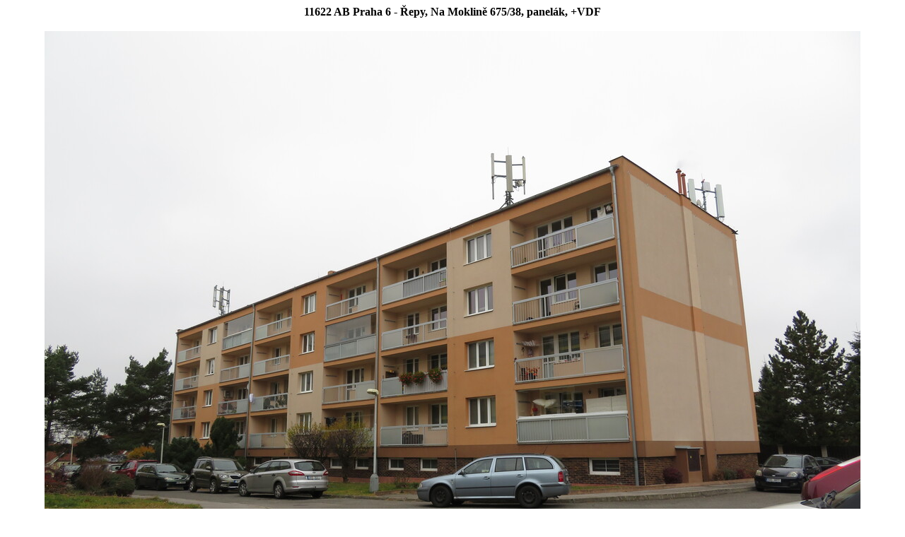

--- FILE ---
content_type: text/html; charset=UTF-8
request_url: https://gsmweb.cz/foto.php?op=eurotel&cid=11622&okres=AB
body_size: 291
content:
<!DOCTYPE HTML PUBLIC "-//W3C//DTD HTML 4.01 Transitional//EN">
<HTML>
<HEAD>
<TITLE>GSMweb.cz - foto BTS</TITLE>
<STYLE type="text/css">tr{font-size:12px}</STYLE>
</HEAD>
<BODY bgcolor="White">
<CENTER>
<B>11622 AB Praha 6 - Řepy, Na Moklině 675/38, panelák, +VDF</B><BR><BR><img src="/fotky/2021/na_mokline-a.JPG" alt="foto"><br><BR><B>Autor:</B> Páv Lučištník&nbsp;&nbsp;&nbsp;&nbsp;&nbsp;<B>Datum:</B> 14.11.2021<BR><BR><img src="/fotky/2021/na_mokline-b.JPG" alt="foto"><br>Vodafone<BR><B>Autor:</B> Páv Lučištník&nbsp;&nbsp;&nbsp;&nbsp;&nbsp;<B>Datum:</B> 14.11.2021<BR><BR><img src="/fotky/2021/na_mokline-c.JPG" alt="foto"><br>O2<BR><B>Autor:</B> Páv Lučištník&nbsp;&nbsp;&nbsp;&nbsp;&nbsp;<B>Datum:</B> 14.11.2021<BR><BR></CENTER>
</BODY>
</HTML>
